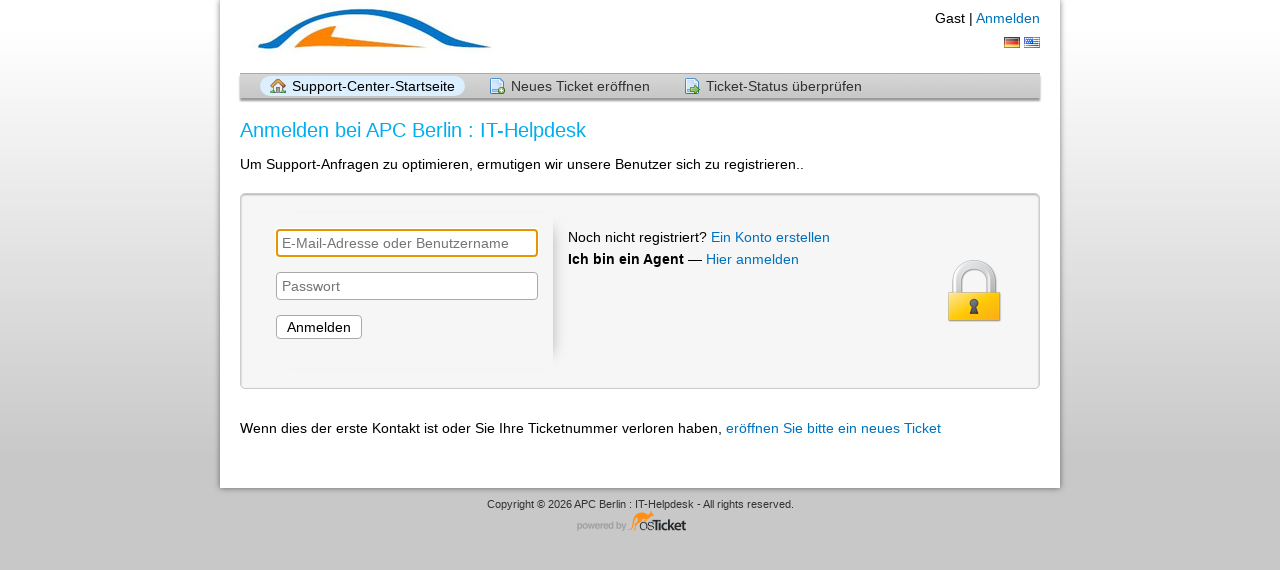

--- FILE ---
content_type: text/html; charset=UTF-8
request_url: https://helpdesk.apc-berlin.net/apcosti/login.php
body_size: 6034
content:
<!DOCTYPE html>
<html lang="de">
<head>
    <meta charset="utf-8">
    <meta http-equiv="X-UA-Compatible" content="IE=edge,chrome=1">
    <title>APC Berlin : IT-Helpdesk</title>
    <meta name="description" content="customer support platform">
    <meta name="keywords" content="osTicket, Customer support system, support ticket system">
    <meta name="viewport" content="width=device-width, initial-scale=1">
	<link rel="stylesheet" href="/apcosti/css/osticket.css?53339df" media="screen"/>
    <link rel="stylesheet" href="/apcosti/assets/default/css/theme.css?53339df" media="screen"/>
    <link rel="stylesheet" href="/apcosti/assets/default/css/print.css?53339df" media="print"/>
    <link rel="stylesheet" href="/apcosti/css/typeahead.css?53339df"
         media="screen" />
    <link type="text/css" href="/apcosti/css/ui-lightness/jquery-ui-1.13.2.custom.min.css?53339df"
        rel="stylesheet" media="screen" />
    <link rel="stylesheet" href="/apcosti/css/jquery-ui-timepicker-addon.css?53339df" media="all"/>
    <link rel="stylesheet" href="/apcosti/css/thread.css?53339df" media="screen"/>
    <link rel="stylesheet" href="/apcosti/css/redactor.css?53339df" media="screen"/>
    <link type="text/css" rel="stylesheet" href="/apcosti/css/font-awesome.min.css?53339df"/>
    <link type="text/css" rel="stylesheet" href="/apcosti/css/flags.css?53339df"/>
    <link type="text/css" rel="stylesheet" href="/apcosti/css/rtl.css?53339df"/>
    <link type="text/css" rel="stylesheet" href="/apcosti/css/select2.min.css?53339df"/>
    <!-- Favicons -->
    <link rel="icon" type="image/png" href="/apcosti/images/oscar-favicon-32x32.png" sizes="32x32" />
    <link rel="icon" type="image/png" href="/apcosti/images/oscar-favicon-16x16.png" sizes="16x16" />
    <script type="text/javascript" src="/apcosti/js/jquery-3.7.0.min.js?53339df"></script>
    <script type="text/javascript" src="/apcosti/js/jquery-ui-1.13.2.custom.min.js?53339df"></script>
    <script type="text/javascript" src="/apcosti/js/jquery-ui-timepicker-addon.js?53339df"></script>
    <script src="/apcosti/js/osticket.js?53339df"></script>
    <script type="text/javascript" src="/apcosti/js/filedrop.field.js?53339df"></script>
    <script src="/apcosti/js/bootstrap-typeahead.js?53339df"></script>
    <script type="text/javascript" src="/apcosti/js/redactor.min.js?53339df"></script>
    <script type="text/javascript" src="/apcosti/js/redactor-plugins.js?53339df"></script>
    <script type="text/javascript" src="/apcosti/js/redactor-osticket.js?53339df"></script>
    <script type="text/javascript" src="/apcosti/js/select2.min.js?53339df"></script>
    
	<meta name="csrf_token" content="db0613060f4de7ba63e09cad75323fa9b2a3ab70" />
        <link rel="alternate" href="//helpdesk.apc-berlin.net/apcosti/login.php?lang=de" hreflang="de" />
        <link rel="alternate" href="//helpdesk.apc-berlin.net/apcosti/login.php?lang=en-US" hreflang="en-US" />
        <link rel="alternate" href="//helpdesk.apc-berlin.net/apcosti/login.php"
            hreflang="x-default" />
</head>
<body>
    <div id="container">
                <div id="header">
            <div class="pull-right flush-right">
            <p>
                                 Gast |                     <a href="/apcosti/login.php">Anmelden</a>
            </p>
            <p>
        <a class="flag flag-de"
            href="?lang=de" title="Deutsch">&nbsp;</a>
        <a class="flag flag-us"
            href="?lang=en_US" title="English (United States) (Englisch (Vereinigte Staaten))">&nbsp;</a>
            </p>
            </div>
            <a class="pull-left" id="logo" href="/apcosti/index.php"
            title="Support-Center">
                <span class="valign-helper"></span>
                <img src="/apcosti/logo.php" border=0 alt="APC Berlin : IT-Helpdesk">
            </a>
        </div>
        <div class="clear"></div>
                <ul id="nav" class="flush-left">
            <li><a class="active home" href="/apcosti/index.php">Support-Center-Startseite</a></li>
<li><a class=" new" href="/apcosti/open.php">Neues Ticket eröffnen</a></li>
<li><a class=" status" href="/apcosti/view.php">Ticket-Status überprüfen</a></li>
        </ul>
                <div id="content">

         <h1>Anmelden bei APC Berlin : IT-Helpdesk</h1>
<p>Um Support-Anfragen zu optimieren, ermutigen wir unsere Benutzer sich zu registrieren..</p>
<form action="login.php" method="post" id="clientLogin">
    <input type="hidden" name="__CSRFToken__" value="db0613060f4de7ba63e09cad75323fa9b2a3ab70" /><div style="display:table-row">
    <div class="login-box">
    <strong></strong>
    <div>
        <input id="username" placeholder="E-Mail-Adresse oder Benutzername" type="text" name="luser" size="30" value="" class="nowarn">
    </div>
    <div>
        <input id="passwd" placeholder="Passwort" type="password" name="lpasswd" size="30" maxlength="128" value="" class="nowarn"></td>
    </div>
    <p>
        <input class="btn" type="submit" value="Anmelden">
    </p>
    </div>
    <div style="display:table-cell;padding: 15px;vertical-align:top">
    <div style="margin-bottom: 5px">
    Noch nicht registriert? <a href="account.php?do=create">Ein Konto erstellen</a>
    </div>
    <div>
    <b>Ich bin ein Agent</b> —
    <a href="/apcosti/scp/">Hier anmelden</a>
    </div>
    </div>
</div>
</form>
<br>
<p>
Wenn dies der erste Kontakt ist oder Sie Ihre Ticketnummer verloren haben, <a href="open.php"> eröffnen Sie bitte ein neues Ticket </a></p>
        </div>
    </div>
    <div id="footer">
        <p>Copyright &copy; 2026 APC Berlin : IT-Helpdesk - All rights reserved.</p>
        <a id="poweredBy" href="https://osticket.com" target="_blank">Helpdesk-Software - powered by osTicket</a>
    </div>
<div id="overlay"></div>
<div id="loading">
    <h4>Bitte warten!</h4>
    <p>Bitte warten... es dauert eine Sekunde!</p>
</div>
    <script type="text/javascript" src="/apcosti/ajax.php/i18n/de/js"></script>
<script type="text/javascript">
    getConfig().resolve({"html_thread":true,"lang":"de","short_lang":"de","has_rtl":false,"primary_language":"de","secondary_languages":["de","en_US"],"path":"\/apcosti\/"});
</script>
</body>
</html>


--- FILE ---
content_type: text/javascript; charset=UTF-8
request_url: https://helpdesk.apc-berlin.net/apcosti/ajax.php/i18n/de/js
body_size: 6140
content:
(function ($) {
$.Redactor.opts.langs['de'] = {
	html: 'HTML',
	video: 'Video',
	image: 'Bilder',
	table: 'Tabelle',
	link: 'Link',
	link_insert: 'Link einfügen ...',
	link_edit: 'Link bearbeiten',
	unlink: 'Link entfernen',
	formatting: 'Formatvorlagen',
	paragraph: 'Absatz',
	quote: 'Zitat',
	code: 'Code',
	header1: 'Überschrift 1',
	header2: 'Überschrift 2',
	header3: 'Überschrift 3',
    header4: 'Überschrift 4',
    header5: 'Überschrift 5',
	bold:  'Fett',
	italic: 'Kursiv',
	fontcolor: 'Schriftfarbe',
	backcolor: 'Texthervorhebungsfarbe',
	unorderedlist: 'Aufzählungszeichen',
	orderedlist: 'Nummerierung',
	outdent: 'Einzug verkleinern',
	indent: 'Einzug vergrößern',
	redo: 'Wiederholen',
	undo: 'Rückgängig',
	cut: 'Ausschneiden',
	cancel: 'Abbrechen',
	insert: 'Einfügen',
	save: 'Speichern',
	_delete: 'Löschen',
	insert_table: 'Tabelle einfügen',
	insert_row_above: 'Zeile oberhalb einfügen',
	insert_row_below: 'Zeile unterhalb einfügen',
	insert_column_left: 'Spalte links einfügen',
	insert_column_right: 'Spalte rechts einfügen',
	delete_column: 'Spalte löschen',
	delete_row: 'Zeile löschen',
	delete_table: 'Tabelle löschen',
	rows: 'Zeilen',
	columns: 'Spalten',
	add_head: 'Titel einfügen',
	delete_head: 'Titel entfernen',
	title: 'Title',
	image_view: 'Bilder',
	image_position: 'Textumbruch',
	none: 'Keine',
	left: 'Links',
	right: 'Rechts',
	image_web_link: 'Bilder-Link',
	text: 'Text',
	mailto: 'Email',
	web: 'URL',
	video_html_code: 'Video-Einbettungscode',
	file: 'Datei',
	upload: 'Hochladen',
	download: 'Download',
	choose: 'Auswählen',
	or_choose: 'Oder, wählen Sie eine Datei aus',
	drop_file_here: 'Ziehen Sie eine Datei hier hin',
	align_left:	'Linksbündig',
	align_center: 'Mitte',
	align_right: 'Rechtsbündig',
	align_justify: 'Blocksatz',
	horizontalrule: 'Horizontale Linie',
	fullscreen: 'Vollbild',
	deleted: 'Durchgestrichen',
	anchor: 'Anker',
	link_new_tab: 'Link in neuem Tab öffnen',
	underline: 'Unterstrichen',
	alignment: 'Ausrichtung',
	filename: 'Name (optional)',
	edit: 'Bearbeiten',
	center: 'Center',
	upload_label: 'Drop file here or '
};
})( jQuery );/* German initialisation for the jQuery UI date picker plugin. */
/* Written by Milian Wolff (mail@milianw.de). */
jQuery(function($){
	$.datepicker.regional['de'] = {
		closeText: 'schließen',
		prevText: '&#x3c;zurück',
		nextText: 'Vor&#x3e;',
		currentText: 'heute',
		monthNames: ['Januar','Februar','März','April','Mai','Juni',
		'Juli','August','September','Oktober','November','Dezember'],
		monthNamesShort: ['Jan','Feb','Mär','Apr','Mai','Jun',
		'Jul','Aug','Sep','Okt','Nov','Dez'],
		dayNames: ['Sonntag','Montag','Dienstag','Mittwoch','Donnerstag','Freitag','Samstag'],
		dayNamesShort: ['So','Mo','Di','Mi','Do','Fr','Sa'],
		dayNamesMin: ['So','Mo','Di','Mi','Do','Fr','Sa'],
		weekHeader: 'KW',
		dateFormat: 'dd.mm.yy',
		firstDay: 1,
		isRTL: false,
		showMonthAfterYear: false,
		yearSuffix: ''};
	$.datepicker.setDefaults($.datepicker.regional['de']);
});
(function($){$.oststrings={"Cancel":"Abbrechen","You sure?":"Sind Sie sicher?","File Upload Error":"Fehler beim Hochladen der Datei","Uploading ...":"L\u00e4dt hoch ...","Your browser is not supported":"Ihr Browser wird nicht unterst\u00fctzt","You are trying to upload too many files":"Sie versuchen, zu viele Dateien hochzuladen","File is too large":"Datei ist zu gro\u00df","This type of file is not allowed":"Dieser Dateityp ist nicht erlaubt","Could not find or read this file":"Kann die Datei nicht finden oder lesen","Are you sure you want to leave? Any changes or info you've entered will be discarded!":"Sind Sie sicher, dass Sie die Seite verlassen wollen? Alle \u00c4nderungen oder Informationen, die Sie eingegeben haben, werden verworfen!","Show Images":"Bilder anzeigen","Download":"Herunterladen","Monospace":"Monospace","Change font family":"Schriftart \u00e4ndern","Remove font size":"Schriftgr\u00f6\u00dfe entfernen","Change font size":"Schriftgr\u00f6\u00dfe \u00e4ndern","Left to Right":"Links nach Rechts","Right to Left":"Rechts nach Links","Change Text Direction":"Schreibrichtung \u00e4ndern","Draft Saved":"Entwurf gespeichert","Delete Draft":"Entwurf l\u00f6schen","Unable to save draft. Refresh the current page to restore and continue your draft.":"Entwurf kann nicht gespeichert werden. Aktualisieren Sie die aktuelle Seite, um Ihren Entwurf wiederherzustellen und fortzuf\u00fchren.","You're limited to only {0} selections.\\n":"You're limited to only {0} selections.\\n","You have made {0} selections.\\n":"You have made {0} selections.\\n","Please remove {0} selection(s).":"Bitte w\u00e4hlen Sie {0} Element(e) ab.","Alert":"Warnung","Please make at least {0} selections. {1} checked so far.":"W\u00e4hlen Sie bitte mindestens {0} Element(e). {1} Element(e) bisher ausgew\u00e4hlt.","Are you sure you want to remove this attachment?":"Sind Sie sicher, dass Sie diesen Anhang entfernen wollen?","Advanced search failed - try again!":"Erweiterte Suche fehlgeschlagen - versuchen Sie es erneut!","Please Confirm":"Bitte best\u00e4tigen","Please confirm to continue.":"Bitte best\u00e4tigen Sie, um den Vorgang fortzusetzen.","OK":"OK","Create":"Erstellen","Any changes or info you've entered will be discarded!":"Alle \u00c4nderungen oder Informationen, die Sie eingegeben haben, werden verworfen!","Unable to acquire a lock on the ticket. Someone else could be working on the same ticket.  Please confirm if you wish to continue anyways.":"Eine Sperrung des Tickets f\u00fcr eine exklusive Bearbeitung ist nicht m\u00f6glich. Jemand anderes k\u00f6nnte gerade am gleichen Ticket arbeiten. Bitte best\u00e4tigen Sie, wenn Sie trotzdem fortfahren wollen.","Unable to lock the ticket. Someone else could be working on the same ticket.":"Das Ticket kann nicht gesperrt werden. Jemand anderes k\u00f6nnte gerade am gleichen Ticket arbeiten.","Still busy... smile #":"Immer noch besch\u00e4ftigt... (^_^) #","Cleaning up!...":"Aufr\u00e4umen!...","Error occurred.  Aborting...":"Fehler aufgetreten. Abbruch...","Manual upgrade required (ajax failed)":"Manuelle Aktualisierung ist erforderlich (Ajax fehlgeschlagen)","Something went wrong":"Da ist etwas schiefgelaufen"};})(jQuery);